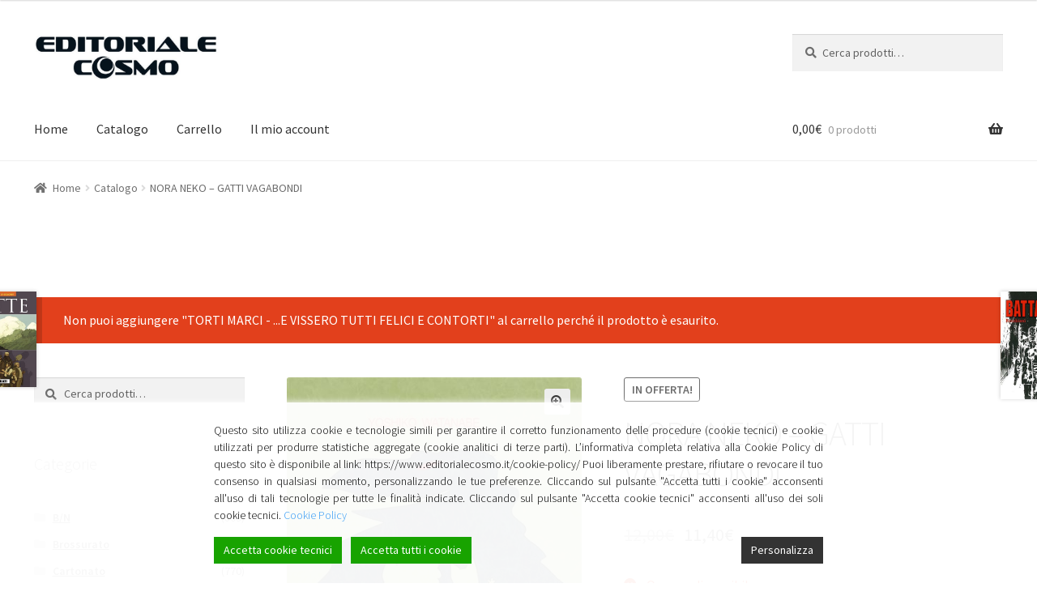

--- FILE ---
content_type: text/html; charset=UTF-8
request_url: https://www.editorialecosmo.it/product/product-1325/?add-to-cart=1327
body_size: 17719
content:
<!doctype html>
<html lang="it-IT">
<head>
<meta charset="UTF-8">
<meta name="viewport" content="width=device-width, initial-scale=1, maximum-scale=2.0">
<link rel="profile" href="http://gmpg.org/xfn/11">
<link rel="pingback" href="https://www.editorialecosmo.it/xmlrpc.php">

<title>NORA NEKO &#8211; GATTI VAGABONDI &#8211; Editoriale Cosmo</title>
		<script type="text/javascript">
		var ajaxurl = 'https://www.editorialecosmo.it/wp-admin/admin-ajax.php';
		</script>
		<link rel='dns-prefetch' href='//fonts.googleapis.com' />
<link rel='dns-prefetch' href='//s.w.org' />
<link rel="alternate" type="application/rss+xml" title="Editoriale Cosmo &raquo; Feed" href="https://www.editorialecosmo.it/feed/" />
<link rel="alternate" type="application/rss+xml" title="Editoriale Cosmo &raquo; Feed dei commenti" href="https://www.editorialecosmo.it/comments/feed/" />
		<script type="text/javascript">
			window._wpemojiSettings = {"baseUrl":"https:\/\/s.w.org\/images\/core\/emoji\/11.2.0\/72x72\/","ext":".png","svgUrl":"https:\/\/s.w.org\/images\/core\/emoji\/11.2.0\/svg\/","svgExt":".svg","source":{"concatemoji":"https:\/\/www.editorialecosmo.it\/wp-includes\/js\/wp-emoji-release.min.js?ver=5.1.21"}};
			!function(e,a,t){var n,r,o,i=a.createElement("canvas"),p=i.getContext&&i.getContext("2d");function s(e,t){var a=String.fromCharCode;p.clearRect(0,0,i.width,i.height),p.fillText(a.apply(this,e),0,0);e=i.toDataURL();return p.clearRect(0,0,i.width,i.height),p.fillText(a.apply(this,t),0,0),e===i.toDataURL()}function c(e){var t=a.createElement("script");t.src=e,t.defer=t.type="text/javascript",a.getElementsByTagName("head")[0].appendChild(t)}for(o=Array("flag","emoji"),t.supports={everything:!0,everythingExceptFlag:!0},r=0;r<o.length;r++)t.supports[o[r]]=function(e){if(!p||!p.fillText)return!1;switch(p.textBaseline="top",p.font="600 32px Arial",e){case"flag":return s([55356,56826,55356,56819],[55356,56826,8203,55356,56819])?!1:!s([55356,57332,56128,56423,56128,56418,56128,56421,56128,56430,56128,56423,56128,56447],[55356,57332,8203,56128,56423,8203,56128,56418,8203,56128,56421,8203,56128,56430,8203,56128,56423,8203,56128,56447]);case"emoji":return!s([55358,56760,9792,65039],[55358,56760,8203,9792,65039])}return!1}(o[r]),t.supports.everything=t.supports.everything&&t.supports[o[r]],"flag"!==o[r]&&(t.supports.everythingExceptFlag=t.supports.everythingExceptFlag&&t.supports[o[r]]);t.supports.everythingExceptFlag=t.supports.everythingExceptFlag&&!t.supports.flag,t.DOMReady=!1,t.readyCallback=function(){t.DOMReady=!0},t.supports.everything||(n=function(){t.readyCallback()},a.addEventListener?(a.addEventListener("DOMContentLoaded",n,!1),e.addEventListener("load",n,!1)):(e.attachEvent("onload",n),a.attachEvent("onreadystatechange",function(){"complete"===a.readyState&&t.readyCallback()})),(n=t.source||{}).concatemoji?c(n.concatemoji):n.wpemoji&&n.twemoji&&(c(n.twemoji),c(n.wpemoji)))}(window,document,window._wpemojiSettings);
		</script>
		<style type="text/css">
img.wp-smiley,
img.emoji {
	display: inline !important;
	border: none !important;
	box-shadow: none !important;
	height: 1em !important;
	width: 1em !important;
	margin: 0 .07em !important;
	vertical-align: -0.1em !important;
	background: none !important;
	padding: 0 !important;
}
</style>
	<link rel='stylesheet' id='wp-block-library-css'  href='https://www.editorialecosmo.it/wp-includes/css/dist/block-library/style.min.css?ver=5.1.21' type='text/css' media='all' />
<link rel='stylesheet' id='wp-block-library-theme-css'  href='https://www.editorialecosmo.it/wp-includes/css/dist/block-library/theme.min.css?ver=5.1.21' type='text/css' media='all' />
<link rel='stylesheet' id='contact-form-7-css'  href='https://www.editorialecosmo.it/wp-content/plugins/contact-form-7/includes/css/styles.css?ver=5.1.1' type='text/css' media='all' />
<link rel='stylesheet' id='photoswipe-css'  href='https://www.editorialecosmo.it/wp-content/plugins/woocommerce/assets/css/photoswipe/photoswipe.css?ver=3.5.10' type='text/css' media='all' />
<link rel='stylesheet' id='photoswipe-default-skin-css'  href='https://www.editorialecosmo.it/wp-content/plugins/woocommerce/assets/css/photoswipe/default-skin/default-skin.css?ver=3.5.10' type='text/css' media='all' />
<style id='woocommerce-inline-inline-css' type='text/css'>
.woocommerce form .form-row .required { visibility: visible; }
</style>
<link rel='stylesheet' id='wpcf-slick-css'  href='https://www.editorialecosmo.it/wp-content/plugins/wp-carousel-free/public/css/slick.css?ver=2.0.1' type='text/css' media='all' />
<link rel='stylesheet' id='wp-carousel-free-fontawesome-css'  href='https://www.editorialecosmo.it/wp-content/plugins/wp-carousel-free/public/css/font-awesome.min.css?ver=2.0.1' type='text/css' media='all' />
<link rel='stylesheet' id='wp-carousel-free-css'  href='https://www.editorialecosmo.it/wp-content/plugins/wp-carousel-free/public/css/wp-carousel-free-public.css?ver=2.0.1' type='text/css' media='all' />
<link rel='stylesheet' id='storefront-style-css'  href='https://www.editorialecosmo.it/wp-content/themes/storefront/style.css?ver=2.4.2' type='text/css' media='all' />
<style id='storefront-style-inline-css' type='text/css'>

			.main-navigation ul li a,
			.site-title a,
			ul.menu li a,
			.site-branding h1 a,
			.site-footer .storefront-handheld-footer-bar a:not(.button),
			button.menu-toggle,
			button.menu-toggle:hover,
			.handheld-navigation .dropdown-toggle {
				color: #333333;
			}

			button.menu-toggle,
			button.menu-toggle:hover {
				border-color: #333333;
			}

			.main-navigation ul li a:hover,
			.main-navigation ul li:hover > a,
			.site-title a:hover,
			.site-header ul.menu li.current-menu-item > a {
				color: #747474;
			}

			table th {
				background-color: #f8f8f8;
			}

			table tbody td {
				background-color: #fdfdfd;
			}

			table tbody tr:nth-child(2n) td,
			fieldset,
			fieldset legend {
				background-color: #fbfbfb;
			}

			.site-header,
			.secondary-navigation ul ul,
			.main-navigation ul.menu > li.menu-item-has-children:after,
			.secondary-navigation ul.menu ul,
			.storefront-handheld-footer-bar,
			.storefront-handheld-footer-bar ul li > a,
			.storefront-handheld-footer-bar ul li.search .site-search,
			button.menu-toggle,
			button.menu-toggle:hover {
				background-color: #ffffff;
			}

			p.site-description,
			.site-header,
			.storefront-handheld-footer-bar {
				color: #404040;
			}

			button.menu-toggle:after,
			button.menu-toggle:before,
			button.menu-toggle span:before {
				background-color: #333333;
			}

			h1, h2, h3, h4, h5, h6 {
				color: #333333;
			}

			.widget h1 {
				border-bottom-color: #333333;
			}

			body,
			.secondary-navigation a {
				color: #6d6d6d;
			}

			.widget-area .widget a,
			.hentry .entry-header .posted-on a,
			.hentry .entry-header .post-author a,
			.hentry .entry-header .post-comments a,
			.hentry .entry-header .byline a {
				color: #727272;
			}

			a  {
				color: #96588a;
			}

			a:focus,
			.button:focus,
			.button.alt:focus,
			button:focus,
			input[type="button"]:focus,
			input[type="reset"]:focus,
			input[type="submit"]:focus {
				outline-color: #96588a;
			}

			button, input[type="button"], input[type="reset"], input[type="submit"], .button, .widget a.button {
				background-color: #eeeeee;
				border-color: #eeeeee;
				color: #333333;
			}

			button:hover, input[type="button"]:hover, input[type="reset"]:hover, input[type="submit"]:hover, .button:hover, .widget a.button:hover {
				background-color: #d5d5d5;
				border-color: #d5d5d5;
				color: #333333;
			}

			button.alt, input[type="button"].alt, input[type="reset"].alt, input[type="submit"].alt, .button.alt, .widget-area .widget a.button.alt {
				background-color: #333333;
				border-color: #333333;
				color: #ffffff;
			}

			button.alt:hover, input[type="button"].alt:hover, input[type="reset"].alt:hover, input[type="submit"].alt:hover, .button.alt:hover, .widget-area .widget a.button.alt:hover {
				background-color: #1a1a1a;
				border-color: #1a1a1a;
				color: #ffffff;
			}

			.pagination .page-numbers li .page-numbers.current {
				background-color: #e6e6e6;
				color: #636363;
			}

			#comments .comment-list .comment-content .comment-text {
				background-color: #f8f8f8;
			}

			.site-footer {
				background-color: #f0f0f0;
				color: #6d6d6d;
			}

			.site-footer a:not(.button) {
				color: #333333;
			}

			.site-footer h1, .site-footer h2, .site-footer h3, .site-footer h4, .site-footer h5, .site-footer h6 {
				color: #333333;
			}

			.page-template-template-homepage.has-post-thumbnail .type-page.has-post-thumbnail .entry-title {
				color: #000000;
			}

			.page-template-template-homepage.has-post-thumbnail .type-page.has-post-thumbnail .entry-content {
				color: #000000;
			}

			@media screen and ( min-width: 768px ) {
				.secondary-navigation ul.menu a:hover {
					color: #595959;
				}

				.secondary-navigation ul.menu a {
					color: #404040;
				}

				.main-navigation ul.menu ul.sub-menu,
				.main-navigation ul.nav-menu ul.children {
					background-color: #f0f0f0;
				}

				.site-header {
					border-bottom-color: #f0f0f0;
				}
			}
</style>
<link rel='stylesheet' id='storefront-gutenberg-blocks-css'  href='https://www.editorialecosmo.it/wp-content/themes/storefront/assets/css/base/gutenberg-blocks.css?ver=2.4.2' type='text/css' media='all' />
<style id='storefront-gutenberg-blocks-inline-css' type='text/css'>

				.wp-block-button .wp-block-button__link {
					border-color: #eeeeee;
				}

				.wp-block-button:not(.has-text-color) .wp-block-button__link {
					color: #333333;
				}

				.wp-block-button:not(.has-text-color) .wp-block-button__link:hover,
				.wp-block-button:not(.has-text-color) .wp-block-button__link:focus,
				.wp-block-button:not(.has-text-color) .wp-block-button__link:active {
					color: #333333;
				}

				.wp-block-button:not(.has-background) .wp-block-button__link {
					background-color: #eeeeee;
				}

				.wp-block-button:not(.has-background) .wp-block-button__link:hover,
				.wp-block-button:not(.has-background) .wp-block-button__link:focus,
				.wp-block-button:not(.has-background) .wp-block-button__link:active {
					border-color: #d5d5d5;
					background-color: #d5d5d5;
				}

				.wp-block-quote footer,
				.wp-block-quote cite {
					color: #6d6d6d;
				}

				.wp-block-image figcaption {
					color: #6d6d6d;
				}

				.wp-block-separator.is-style-dots::before {
					color: #333333;
				}

				.wp-block-file .wp-block-file__button {
					color: #333333;
					background-color: #eeeeee;
					border-color: #eeeeee;
				}

				.wp-block-file .wp-block-file__button:hover, .wp-block-file .wp-block-file__button:focus, .wp-block-file .wp-block-file__button:active {
					color: #333333;
					background-color: #d5d5d5;
					background-color: #d5d5d5;
				}

				.wp-block-code,
				.wp-block-preformatted pre {
					color: #6d6d6d;
				}

				.wp-block-table:not( .is-style-stripes ) tbody tr:nth-child(2n) td {
					background-color: #fdfdfd;
				}
			
</style>
<link rel='stylesheet' id='storefront-icons-css'  href='https://www.editorialecosmo.it/wp-content/themes/storefront/assets/css/base/icons.css?ver=2.4.2' type='text/css' media='all' />
<link rel='stylesheet' id='storefront-fonts-css'  href='https://fonts.googleapis.com/css?family=Source+Sans+Pro:400,300,300italic,400italic,600,700,900&#038;subset=latin%2Clatin-ext' type='text/css' media='all' />
<link rel='stylesheet' id='storefront-jetpack-style-css'  href='https://www.editorialecosmo.it/wp-content/themes/storefront/assets/css/jetpack/jetpack.css?ver=2.4.2' type='text/css' media='all' />
<link rel='stylesheet' id='stock_alert_frontend_css-css'  href='https://www.editorialecosmo.it/wp-content/plugins/woocommerce-product-stock-alert/assets/frontend/css/frontend.css?ver=1.6.0' type='text/css' media='all' />
<link rel='stylesheet' id='storefront-woocommerce-style-css'  href='https://www.editorialecosmo.it/wp-content/themes/storefront/assets/css/woocommerce/woocommerce.css?ver=2.4.2' type='text/css' media='all' />
<style id='storefront-woocommerce-style-inline-css' type='text/css'>

			a.cart-contents,
			.site-header-cart .widget_shopping_cart a {
				color: #333333;
			}

			a.cart-contents:hover,
			.site-header-cart .widget_shopping_cart a:hover,
			.site-header-cart:hover > li > a {
				color: #747474;
			}

			table.cart td.product-remove,
			table.cart td.actions {
				border-top-color: #ffffff;
			}

			.storefront-handheld-footer-bar ul li.cart .count {
				background-color: #333333;
				color: #ffffff;
				border-color: #ffffff;
			}

			.woocommerce-tabs ul.tabs li.active a,
			ul.products li.product .price,
			.onsale,
			.widget_search form:before,
			.widget_product_search form:before {
				color: #6d6d6d;
			}

			.woocommerce-breadcrumb a,
			a.woocommerce-review-link,
			.product_meta a {
				color: #727272;
			}

			.onsale {
				border-color: #6d6d6d;
			}

			.star-rating span:before,
			.quantity .plus, .quantity .minus,
			p.stars a:hover:after,
			p.stars a:after,
			.star-rating span:before,
			#payment .payment_methods li input[type=radio]:first-child:checked+label:before {
				color: #96588a;
			}

			.widget_price_filter .ui-slider .ui-slider-range,
			.widget_price_filter .ui-slider .ui-slider-handle {
				background-color: #96588a;
			}

			.order_details {
				background-color: #f8f8f8;
			}

			.order_details > li {
				border-bottom: 1px dotted #e3e3e3;
			}

			.order_details:before,
			.order_details:after {
				background: -webkit-linear-gradient(transparent 0,transparent 0),-webkit-linear-gradient(135deg,#f8f8f8 33.33%,transparent 33.33%),-webkit-linear-gradient(45deg,#f8f8f8 33.33%,transparent 33.33%)
			}

			#order_review {
				background-color: #ffffff;
			}

			#payment .payment_methods > li .payment_box,
			#payment .place-order {
				background-color: #fafafa;
			}

			#payment .payment_methods > li:not(.woocommerce-notice) {
				background-color: #f5f5f5;
			}

			#payment .payment_methods > li:not(.woocommerce-notice):hover {
				background-color: #f0f0f0;
			}

			.woocommerce-pagination .page-numbers li .page-numbers.current {
				background-color: #e6e6e6;
				color: #636363;
			}

			.onsale,
			.woocommerce-pagination .page-numbers li .page-numbers:not(.current) {
				color: #6d6d6d;
			}

			p.stars a:before,
			p.stars a:hover~a:before,
			p.stars.selected a.active~a:before {
				color: #6d6d6d;
			}

			p.stars.selected a.active:before,
			p.stars:hover a:before,
			p.stars.selected a:not(.active):before,
			p.stars.selected a.active:before {
				color: #96588a;
			}

			.single-product div.product .woocommerce-product-gallery .woocommerce-product-gallery__trigger {
				background-color: #eeeeee;
				color: #333333;
			}

			.single-product div.product .woocommerce-product-gallery .woocommerce-product-gallery__trigger:hover {
				background-color: #d5d5d5;
				border-color: #d5d5d5;
				color: #333333;
			}

			.button.added_to_cart:focus,
			.button.wc-forward:focus {
				outline-color: #96588a;
			}

			.added_to_cart, .site-header-cart .widget_shopping_cart a.button {
				background-color: #eeeeee;
				border-color: #eeeeee;
				color: #333333;
			}

			.added_to_cart:hover, .site-header-cart .widget_shopping_cart a.button:hover {
				background-color: #d5d5d5;
				border-color: #d5d5d5;
				color: #333333;
			}

			.added_to_cart.alt, .added_to_cart, .widget a.button.checkout {
				background-color: #333333;
				border-color: #333333;
				color: #ffffff;
			}

			.added_to_cart.alt:hover, .added_to_cart:hover, .widget a.button.checkout:hover {
				background-color: #1a1a1a;
				border-color: #1a1a1a;
				color: #ffffff;
			}

			.button.loading {
				color: #eeeeee;
			}

			.button.loading:hover {
				background-color: #eeeeee;
			}

			.button.loading:after {
				color: #333333;
			}

			@media screen and ( min-width: 768px ) {
				.site-header-cart .widget_shopping_cart,
				.site-header .product_list_widget li .quantity {
					color: #404040;
				}

				.site-header-cart .widget_shopping_cart .buttons,
				.site-header-cart .widget_shopping_cart .total {
					background-color: #f5f5f5;
				}

				.site-header-cart .widget_shopping_cart {
					background-color: #f0f0f0;
				}
			}
				.storefront-product-pagination a {
					color: #6d6d6d;
					background-color: #ffffff;
				}
				.storefront-sticky-add-to-cart {
					color: #6d6d6d;
					background-color: #ffffff;
				}

				.storefront-sticky-add-to-cart a:not(.button) {
					color: #333333;
				}
</style>
<link rel='stylesheet' id='woosb-frontend-css'  href='https://www.editorialecosmo.it/wp-content/plugins/woo-product-bundle/assets/css/frontend.css?ver=5.1.21' type='text/css' media='all' />
<script type='text/javascript' src='https://www.editorialecosmo.it/wp-includes/js/jquery/jquery.js?ver=1.12.4'></script>
<script type='text/javascript' src='https://www.editorialecosmo.it/wp-includes/js/jquery/jquery-migrate.min.js?ver=1.4.1'></script>
<script type='text/javascript' src='https://www.editorialecosmo.it/wp-content/plugins/flexible-shipping/assets/js/checkout.min.js?ver=3.4.0.198'></script>
<link rel='https://api.w.org/' href='https://www.editorialecosmo.it/wp-json/' />
<link rel="EditURI" type="application/rsd+xml" title="RSD" href="https://www.editorialecosmo.it/xmlrpc.php?rsd" />
<link rel="wlwmanifest" type="application/wlwmanifest+xml" href="https://www.editorialecosmo.it/wp-includes/wlwmanifest.xml" /> 
<meta name="generator" content="WordPress 5.1.21" />
<meta name="generator" content="WooCommerce 3.5.10" />
<link rel="canonical" href="https://www.editorialecosmo.it/product/product-1325/" />
<link rel='shortlink' href='https://www.editorialecosmo.it/?p=1325' />
<link rel="alternate" type="application/json+oembed" href="https://www.editorialecosmo.it/wp-json/oembed/1.0/embed?url=https%3A%2F%2Fwww.editorialecosmo.it%2Fproduct%2Fproduct-1325%2F" />
<link rel="alternate" type="text/xml+oembed" href="https://www.editorialecosmo.it/wp-json/oembed/1.0/embed?url=https%3A%2F%2Fwww.editorialecosmo.it%2Fproduct%2Fproduct-1325%2F&#038;format=xml" />
<!-- Google Tag Manager -->
<script>(function(w,d,s,l,i){w[l]=w[l]||[];w[l].push({'gtm.start':
new Date().getTime(),event:'gtm.js'});var f=d.getElementsByTagName(s)[0],
j=d.createElement(s),dl=l!='dataLayer'?'&l='+l:'';j.async=true;j.src=
'https://www.googletagmanager.com/gtm.js?id='+i+dl;f.parentNode.insertBefore(j,f);
})(window,document,'script','dataLayer','GTM-PRWTMTC');</script>
<!-- End Google Tag Manager --><style></style>	<noscript><style>.woocommerce-product-gallery{ opacity: 1 !important; }</style></noscript>
	<style>
			button.alert_button_hover:hover, button.unsubscribe_button:hover {
				background: fbfbfb !important;
				color: fbfbfb !important;
				border-color: fbfbfb !important;
			}
		</style>		<style type="text/css" id="wp-custom-css">
			.hidden {
		display:none;
}

.site-footer {
	background-color: #333333;	
	color: #ffffff;
}


.site-footer a , .site-info , .site-info a , .site-footer a:not(.button)  {
	color: #ffffff;
}


.site-footer a:hover , .site-info a:hover {
	text-decoration: underline;
}

.footer-widgets i {
	width: 30px;
	text-align: center;
}

.entry-content { max-width: 100% !important;}
.col-ful {max-width: 100% !important;}

.editorialecosmo_preview {
	display: block;
	color: #6D6D6D;	
	padding-bottom: 10px;
	font-weight: normal;
}

.editorialecosmo_thumb_force {
	
	/*
	background-color: rgba(225,225,225,0.3);
	display: block;
	*/
	overflow: hidden;
	max-width: 100%;

	width: auto;
	height: 400px;
	  display: flex;
    justify-content: center;
    align-items: center;
	margin-bottom: 1em;
	/*
	box-shadow: 1px 1px 3px rgba(0, 0, 0, 0.2);
	*/	
}

.editorialecosmo_thumb_force img {
	max-height: 380px;
	width: auto;
}

.wpcp-product-carousel .wpcp-slide-image {
	border: none !important;
}

/* slider gigante in home */

.wpcp-carousel-wrapper-cosmo-home {	
	/*
	width: 100vw;	
	margin-left: -6%;
	padding: 2% ;
	margin-bottom: 20px;
	color: white;
	background-size: cover;
	*/
	
    width: 100vw;
    padding: 0px;
    margin-bottom: 20px;
    color: white;
    background-size: cover;
    margin-left: -5.235848em;
    margin-right: -5.235848em;
	
}

.wpcp-carousel-wrapper {
    padding: 2% 0px;
}

.wpcp-carousel-wrapper-cosmo-home .wpcp-product-title  a {color: #ffffff; }


.wpcp-carousel-wrapper-cosmo-home .wpcp-single-item {
	display: flex !important;
		align-items: center;

}

.wpcp-carousel-wrapper-cosmo-home .wpcp-slide-image {
/*	background-color:lime; */
	flex: 1;
	text-align: right;	
}

.wpcp-carousel-wrapper-cosmo-home .wpcp-slide-image img {
	float: right !important;	
	margin: auto !important;	
	display: block;
}	


.wpcp-carousel-wrapper-cosmo-home .wpcp-all-captions {
	/* background-color: red; */
	flex: 1;
}

.wpcp-carousel-wrapper-cosmo-home .editorialecosmo_thumb_force {
	display: block;
	margin-right: 30px;
}

.wpcp-carousel-wrapper-cosmo-home .wpcp-single-item .wpcp-all-captions {
	text-align: left;	
}

.button {
border-radius: 5px;	
}

.editorialecosmo_preview {
	font-weight: 400;	
	font-size: 14px;	
}

.wpcp-carousel-wrapper-cosmo-home .editorialecosmo_preview { 
	color: #ffffff;
	font-weight: 300;	
	font-size: 16px;
	padding: 1em 0px;
	max-width: 30em;
}

.wpcp-carousel-wrapper-cosmo-home .wpcp-product-title {
	font-weight: bold !important;
	max-width: 15em;
	font-size: 35px !important;	
	line-height: 1.1em !important;
}

.page-template-template-homepage .type-page {
    padding-top: 0;
}

.page-template-template-homepage .site-main {
	padding-top: 0;
}

.page-template-template-homepage:not(.has-post-thumbnail) .site-main { padding-top: 0px; }

h1 a, h2 a, h3 a, h4 a, h5 a, h6 a {
	font-weight: 400;
}

.editorialecosmo_preview {
	display: none;
}

.wpcp-product-price span {
	font-weight: inherit;
	font-size: inherit;
}

.price , .wpcp-product-price {
	font-size: 20px;
}

/* allineamento verticale */

.wpcp-slide-image {
	height: 400px;
	overflow: 	hidden;
}

.wpcp-carousel-section .wpcp-single-item {
	vertical-align: top;
}

.wpcp-carousel-section .slick-slide {
	vertical-align: top;	
}

/* slider home */

/*
.wpcp-wrapper-2745 .wpcp-single-item {
	background-color: rgba(0,0,0,0.6); 
	}
*/

.slick-prev {
	margin-left: 10px;
}

.slick-next {
	margin-right: 25px;
}

.wpcp-carousel-section.nav-vertical-center {
    padding: 50px 25px;
}

.sp-wp-carousel-free-id-2745 {
	background-color: rgba(225,225,225,0.3);
}

.wpcp-wrapper-2628 {
	display: none;
}

.hentry {
	margin: 0px;	
}

.page-template-template-homepage .type-page {
	padding-bottom: 0px;	
}

.sp-wpcp-2745 {
	background-color: black !important;
}

ul.products li.product .woocommerce-loop-product__title, ul.products li.product h2, ul.products li.product h3 {
    min-height: 3.6em;
}

.storefront-on-sale-products {
	display: 	none;
}


.postid-8197 , .postid-8199 , .postid-7654 , .postid-7654 { display: none; }


.post-8197 , .post-8199 , .post-7654 , .post-7654 { display: none; }

		</style>
		
<link rel="stylesheet" href="https://use.fontawesome.com/releases/v5.7.2/css/all.css" integrity="sha384-fnmOCqbTlWIlj8LyTjo7mOUStjsKC4pOpQbqyi7RrhN7udi9RwhKkMHpvLbHG9Sr" crossorigin="anonymous">

</head>

<body class="product-template-default single single-product postid-1325 wp-custom-logo wp-embed-responsive woocommerce woocommerce-page woocommerce-no-js storefront-align-wide left-sidebar woocommerce-active">
<!-- Google Tag Manager (noscript) -->
<noscript><iframe src="https://www.googletagmanager.com/ns.html?id=GTM-PRWTMTC"
height="0" width="0" style="display:none;visibility:hidden"></iframe></noscript>
<!-- End Google Tag Manager (noscript) -->


<div id="page" class="hfeed site">
	
	<header id="masthead" class="site-header" role="banner" style="">

		<div class="col-full">		<a class="skip-link screen-reader-text" href="#site-navigation">Vai alla navigazione</a>
		<a class="skip-link screen-reader-text" href="#content">Vai al contenuto</a>
				<div class="site-branding">
			<a href="https://www.editorialecosmo.it/" class="custom-logo-link" rel="home" itemprop="url"><img width="670" height="164" src="https://www.editorialecosmo.it/wp-content/uploads/2019/01/cropped-editorialecosmo-2.jpg" class="custom-logo" alt="Editoriale Cosmo" itemprop="logo" srcset="https://www.editorialecosmo.it/wp-content/uploads/2019/01/cropped-editorialecosmo-2.jpg 670w, https://www.editorialecosmo.it/wp-content/uploads/2019/01/cropped-editorialecosmo-2-300x73.jpg 300w, https://www.editorialecosmo.it/wp-content/uploads/2019/01/cropped-editorialecosmo-2-416x102.jpg 416w" sizes="(max-width: 670px) 100vw, 670px" /></a>		</div>
					<div class="site-search">
				<div class="widget woocommerce widget_product_search"><form role="search" method="get" class="woocommerce-product-search" action="https://www.editorialecosmo.it/">
	<label class="screen-reader-text" for="woocommerce-product-search-field-0">Cerca:</label>
	<input type="search" id="woocommerce-product-search-field-0" class="search-field" placeholder="Cerca prodotti&hellip;" value="" name="s" />
	<button type="submit" value="Cerca">Cerca</button>
	<input type="hidden" name="post_type" value="product" />
</form>
</div>			</div>
			</div><div class="storefront-primary-navigation"><div class="col-full">		<nav id="site-navigation" class="main-navigation" role="navigation" aria-label="Navigazione principale">
		<button class="menu-toggle" aria-controls="site-navigation" aria-expanded="false"><span>Menù</span></button>
			<div class="primary-navigation"><ul id="menu-menu-editorialecosmo-1" class="menu"><li id="menu-item-2510" class="menu-item menu-item-type-custom menu-item-object-custom menu-item-home menu-item-2510"><a href="http://www.editorialecosmo.it">Home</a></li>
<li id="menu-item-2511" class="menu-item menu-item-type-post_type menu-item-object-page current_page_parent menu-item-2511"><a href="https://www.editorialecosmo.it/negozio/">Catalogo</a></li>
<li id="menu-item-2536" class="menu-item menu-item-type-post_type menu-item-object-page menu-item-2536"><a href="https://www.editorialecosmo.it/carrello/">Carrello</a></li>
<li id="menu-item-5910" class="menu-item menu-item-type-post_type menu-item-object-page menu-item-5910"><a href="https://www.editorialecosmo.it/account/">Il mio account</a></li>
</ul></div><div class="handheld-navigation"><ul id="menu-menu-editorialecosmo-2" class="menu"><li class="menu-item menu-item-type-custom menu-item-object-custom menu-item-home menu-item-2510"><a href="http://www.editorialecosmo.it">Home</a></li>
<li class="menu-item menu-item-type-post_type menu-item-object-page current_page_parent menu-item-2511"><a href="https://www.editorialecosmo.it/negozio/">Catalogo</a></li>
<li class="menu-item menu-item-type-post_type menu-item-object-page menu-item-2536"><a href="https://www.editorialecosmo.it/carrello/">Carrello</a></li>
<li class="menu-item menu-item-type-post_type menu-item-object-page menu-item-5910"><a href="https://www.editorialecosmo.it/account/">Il mio account</a></li>
</ul></div>		</nav><!-- #site-navigation -->
				<ul id="site-header-cart" class="site-header-cart menu">
			<li class="">
							<a class="cart-contents" href="https://www.editorialecosmo.it/carrello/" title="Guarda il tuo carrello degli acquisti">
								<span class="woocommerce-Price-amount amount">0,00<span class="woocommerce-Price-currencySymbol">&euro;</span></span> <span class="count">0 prodotti</span>
			</a>
					</li>
			<li>
				<div class="widget woocommerce widget_shopping_cart"><div class="widget_shopping_cart_content"></div></div>			</li>
		</ul>
			</div></div>
	</header><!-- #masthead -->

	<div class="storefront-breadcrumb"><div class="col-full"><nav class="woocommerce-breadcrumb"><a href="https://www.editorialecosmo.it">Home</a><span class="breadcrumb-separator"> / </span><a href="https://www.editorialecosmo.it/categoria-prodotto/catalogo/">Catalogo</a><span class="breadcrumb-separator"> / </span>NORA NEKO &#8211; GATTI VAGABONDI</nav></div></div>
	<div id="content" class="site-content" tabindex="-1">
		<div class="col-full">

		<div class="woocommerce"><ul class="woocommerce-error" role="alert">
			<li>
			Non puoi aggiungere &quot;TORTI MARCI - ...E VISSERO TUTTI FELICI E CONTORTI&quot; al carrello perché il prodotto è esaurito.		</li>
	</ul>
</div>
			<div id="primary" class="content-area">
			<main id="main" class="site-main" role="main">
		
		
			<div class="woocommerce-notices-wrapper"></div><div id="product-1325" class="post-1325 product type-product status-publish has-post-thumbnail product_cat-b-n product_cat-brossurato product_cat-catalogo product_tag-cosmo-graphic-novel product_tag-yoshiko-watanabe first outofstock sale taxable shipping-taxable purchasable product-type-simple">

	
	<span class="onsale">In offerta!</span>
<div class="woocommerce-product-gallery woocommerce-product-gallery--with-images woocommerce-product-gallery--columns-4 images" data-columns="4" style="opacity: 0; transition: opacity .25s ease-in-out;">
	<figure class="woocommerce-product-gallery__wrapper">
		<div data-thumb="https://www.editorialecosmo.it/wp-content/uploads/2019/02/cover-337-100x100.jpg" class="woocommerce-product-gallery__image"><a href="https://www.editorialecosmo.it/wp-content/uploads/2019/02/cover-337.jpg"><img width="416" height="602" src="https://www.editorialecosmo.it/wp-content/uploads/2019/02/cover-337-416x602.jpg" class="wp-post-image" alt="" title="NORA NEKO - GATTI VAGABONDI" data-caption="" data-src="https://www.editorialecosmo.it/wp-content/uploads/2019/02/cover-337.jpg" data-large_image="https://www.editorialecosmo.it/wp-content/uploads/2019/02/cover-337.jpg" data-large_image_width="500" data-large_image_height="723" srcset="https://www.editorialecosmo.it/wp-content/uploads/2019/02/cover-337-416x602.jpg 416w, https://www.editorialecosmo.it/wp-content/uploads/2019/02/cover-337-207x300.jpg 207w, https://www.editorialecosmo.it/wp-content/uploads/2019/02/cover-337-324x469.jpg 324w, https://www.editorialecosmo.it/wp-content/uploads/2019/02/cover-337.jpg 500w" sizes="(max-width: 416px) 100vw, 416px" /></a></div>	</figure>
</div>

	<div class="summary entry-summary">
		<h1 class="product_title entry-title">NORA NEKO &#8211; GATTI VAGABONDI</h1><p class="price"><del><span class="woocommerce-Price-amount amount">12,00<span class="woocommerce-Price-currencySymbol">&euro;</span></span></del> <ins><span class="woocommerce-Price-amount amount">11,40<span class="woocommerce-Price-currencySymbol">&euro;</span></span></ins></p>
<p class="stock out-of-stock">  Ora non disponibile   <!-- Esaurito --></p>
<div class="alert_container">
								<h6 style="color:fbfbfb" class="subscribe_for_interest_text">Avvisami quando il prodotto torna disponibile:</h6>
								<input type="text" class="stock_alert_email" name="alert_email" value="" placeholder="Enter your email" />
								<button style="background: fbfbfb; color: fbfbfb; border-color: fbfbfb" class="stock_alert_button alert_button_hover" name="alert_button">Avvisami quando è disponibile</button>
								<input type="hidden" class="current_product_id" value="1325" />
								<input type="hidden" class="current_product_name" value="NORA NEKO - GATTI VAGABONDI" />
								
							</div><div class="product_meta">

	
	
		<span class="sku_wrapper">COD: <span class="sku">77625</span></span>

	
	<span class="posted_in">Categorie: <a href="https://www.editorialecosmo.it/categoria-prodotto/b-n/" rel="tag">B/N</a>, <a href="https://www.editorialecosmo.it/categoria-prodotto/brossurato/" rel="tag">Brossurato</a>, <a href="https://www.editorialecosmo.it/categoria-prodotto/catalogo/" rel="tag">Catalogo</a></span>
	<span class="tagged_as">Tag: <a href="https://www.editorialecosmo.it/tag-prodotto/cosmo-graphic-novel/" rel="tag">Cosmo Graphic Novel</a>, <a href="https://www.editorialecosmo.it/tag-prodotto/yoshiko-watanabe/" rel="tag">Yoshiko Watanabe</a></span>
	
</div>
	</div>

	
	<div class="woocommerce-tabs wc-tabs-wrapper">
		<ul class="tabs wc-tabs" role="tablist">
							<li class="description_tab" id="tab-title-description" role="tab" aria-controls="tab-description">
					<a href="#tab-description">Descrizione</a>
				</li>
							<li class="additional_information_tab" id="tab-title-additional_information" role="tab" aria-controls="tab-additional_information">
					<a href="#tab-additional_information">Informazioni aggiuntive</a>
				</li>
					</ul>
					<div class="woocommerce-Tabs-panel woocommerce-Tabs-panel--description panel entry-content wc-tab" id="tab-description" role="tabpanel" aria-labelledby="tab-title-description">
				
  <h2>Descrizione</h2>

Editoriale Cosmo è orgogliosa di presentare all’interno del suo catalogo il nuovo libro di una delle autrici più interessanti in attività. Yoshiko Watanabe, ex assistente del dio dei manga Osamu Tezuka, ha fatto molto parlare di sé con opere imprescindibili come La  storia di Sayo (Kappa Edizioni), Sute e Donran (GP Publishing), Come un balletto di musica rock (Star Comics) e ora arriva con il suo nuovo libro che ci propone le rocambolesche avventure di due gatti avventurieri in un’ambientazione medievale.<br /><br /> &#8211; ISBN: 9788869113239			</div>
					<div class="woocommerce-Tabs-panel woocommerce-Tabs-panel--additional_information panel entry-content wc-tab" id="tab-additional_information" role="tabpanel" aria-labelledby="tab-title-additional_information">
				
	<h2>Informazioni aggiuntive</h2>

<table class="shop_attributes">
	
	
			<tr>
			<th>Autore</th>
			<td></td>
		</tr>
			<tr>
			<th>Collana</th>
			<td><p><a href="https://www.editorialecosmo.it/collana/cosmo-graphic-novel/" rel="tag">COSMO GRAPHIC NOVEL</a></p>
</td>
		</tr>
			<tr>
			<th>Serie</th>
			<td><p><a href="https://www.editorialecosmo.it/serie/cosmo-graphic-novel/" rel="tag">COSMO GRAPHIC NOVEL</a></p>
</td>
		</tr>
		
<tr><th>Codice ISBN</th><td>9788869113239</td></tr>	
</table>
			</div>
			</div>


	<section class="related products">

		<h2>Prodotti correlati</h2>
		
		<ul class="products columns-3">

<li class="post-632 product type-product status-publish has-post-thumbnail product_cat-b-n product_cat-brossurato product_cat-catalogo product_tag-olivier-taduc product_tag-serge-le-tendre product_tag-serie-gialla product_tag-total-war first outofstock sale taxable shipping-taxable purchasable product-type-simple">
	<a href="https://www.editorialecosmo.it/product/product-632/" class="woocommerce-LoopProduct-link woocommerce-loop-product__link"><img width="324" height="425" src="https://www.editorialecosmo.it/wp-content/uploads/2019/02/Total-War-3-cover-324x425.jpg" class="attachment-woocommerce_thumbnail size-woocommerce_thumbnail" alt="" srcset="https://www.editorialecosmo.it/wp-content/uploads/2019/02/Total-War-3-cover-324x425.jpg 324w, https://www.editorialecosmo.it/wp-content/uploads/2019/02/Total-War-3-cover-229x300.jpg 229w, https://www.editorialecosmo.it/wp-content/uploads/2019/02/Total-War-3-cover-768x1008.jpg 768w, https://www.editorialecosmo.it/wp-content/uploads/2019/02/Total-War-3-cover-780x1024.jpg 780w, https://www.editorialecosmo.it/wp-content/uploads/2019/02/Total-War-3-cover-416x546.jpg 416w, https://www.editorialecosmo.it/wp-content/uploads/2019/02/Total-War-3-cover.jpg 1000w" sizes="(max-width: 324px) 100vw, 324px" /><h2 class="woocommerce-loop-product__title">TOTAL WAR: FUMETTI DI GUERRA 3 &#8211; INFILTRATI!</h2>
	<span class="onsale">In offerta!</span>

	<span class="price"><del><span class="woocommerce-Price-amount amount">5,00<span class="woocommerce-Price-currencySymbol">&euro;</span></span></del> <ins><span class="woocommerce-Price-amount amount">4,75<span class="woocommerce-Price-currencySymbol">&euro;</span></span></ins></span>
</a><a href="https://www.editorialecosmo.it/product/product-632/" data-quantity="1" class="button product_type_simple" data-product_id="632" data-product_sku="130601" aria-label="Leggi di più su &quot;TOTAL WAR: FUMETTI DI GUERRA 3 - INFILTRATI!&quot;" rel="nofollow">Leggi tutto</a></li>
<li class="post-629 product type-product status-publish has-post-thumbnail product_cat-b-n product_cat-brossurato product_cat-catalogo product_tag-franco-saudelli product_tag-gli-albi-della-cosmo product_tag-i-grandi-maestri product_tag-la-bionda outofstock sale taxable shipping-taxable purchasable product-type-simple">
	<a href="https://www.editorialecosmo.it/product/product-629/" class="woocommerce-LoopProduct-link woocommerce-loop-product__link"><img width="324" height="425" src="https://www.editorialecosmo.it/wp-content/uploads/2019/02/La-Bionda-1-cover-324x425.jpg" class="attachment-woocommerce_thumbnail size-woocommerce_thumbnail" alt="" srcset="https://www.editorialecosmo.it/wp-content/uploads/2019/02/La-Bionda-1-cover-324x425.jpg 324w, https://www.editorialecosmo.it/wp-content/uploads/2019/02/La-Bionda-1-cover-229x300.jpg 229w, https://www.editorialecosmo.it/wp-content/uploads/2019/02/La-Bionda-1-cover-768x1008.jpg 768w, https://www.editorialecosmo.it/wp-content/uploads/2019/02/La-Bionda-1-cover-780x1024.jpg 780w, https://www.editorialecosmo.it/wp-content/uploads/2019/02/La-Bionda-1-cover-416x546.jpg 416w" sizes="(max-width: 324px) 100vw, 324px" /><h2 class="woocommerce-loop-product__title">I GRANDI MAESTRI 34: SAUDELLI &#8211; LA BIONDA 1</h2>
	<span class="onsale">In offerta!</span>

	<span class="price"><del><span class="woocommerce-Price-amount amount">5,00<span class="woocommerce-Price-currencySymbol">&euro;</span></span></del> <ins><span class="woocommerce-Price-amount amount">4,75<span class="woocommerce-Price-currencySymbol">&euro;</span></span></ins></span>
</a><a href="https://www.editorialecosmo.it/product/product-629/" data-quantity="1" class="button product_type_simple" data-product_id="629" data-product_sku="130604" aria-label="Leggi di più su &quot;I GRANDI MAESTRI 34: SAUDELLI - LA BIONDA 1&quot;" rel="nofollow">Leggi tutto</a></li>
<li class="post-659 product type-product status-publish has-post-thumbnail product_cat-b-n product_cat-brossurato product_cat-catalogo product_tag-franco-saudelli product_tag-serie-nera product_tag-volume-unico last outofstock sale taxable shipping-taxable purchasable product-type-simple">
	<a href="https://www.editorialecosmo.it/product/product-659/" class="woocommerce-LoopProduct-link woocommerce-loop-product__link"><img width="324" height="425" src="https://www.editorialecosmo.it/wp-content/uploads/2019/02/Porfiri-copertina-1-324x425.jpg" class="attachment-woocommerce_thumbnail size-woocommerce_thumbnail" alt="" srcset="https://www.editorialecosmo.it/wp-content/uploads/2019/02/Porfiri-copertina-1-324x425.jpg 324w, https://www.editorialecosmo.it/wp-content/uploads/2019/02/Porfiri-copertina-1-229x300.jpg 229w, https://www.editorialecosmo.it/wp-content/uploads/2019/02/Porfiri-copertina-1-768x1008.jpg 768w, https://www.editorialecosmo.it/wp-content/uploads/2019/02/Porfiri-copertina-1-780x1024.jpg 780w, https://www.editorialecosmo.it/wp-content/uploads/2019/02/Porfiri-copertina-1-416x546.jpg 416w, https://www.editorialecosmo.it/wp-content/uploads/2019/02/Porfiri-copertina-1.jpg 1000w" sizes="(max-width: 324px) 100vw, 324px" /><h2 class="woocommerce-loop-product__title">PORFIRI &#8211; SETTE STORIE GIALLE</h2>
	<span class="onsale">In offerta!</span>

	<span class="price"><del><span class="woocommerce-Price-amount amount">7,90<span class="woocommerce-Price-currencySymbol">&euro;</span></span></del> <ins><span class="woocommerce-Price-amount amount">7,51<span class="woocommerce-Price-currencySymbol">&euro;</span></span></ins></span>
</a><a href="https://www.editorialecosmo.it/product/product-659/" data-quantity="1" class="button product_type_simple" data-product_id="659" data-product_sku="128765" aria-label="Leggi di più su &quot;PORFIRI - SETTE STORIE GIALLE&quot;" rel="nofollow">Leggi tutto</a></li>

		</ul>

	</section>

		<nav class="storefront-product-pagination" aria-label="More products">
							<a href="https://www.editorialecosmo.it/product/product-1324/" rel="prev"><img width="324" height="425" src="https://www.editorialecosmo.it/wp-content/uploads/2019/02/9788869113550-324x425.jpg" class="attachment-woocommerce_thumbnail size-woocommerce_thumbnail" alt="" /><span class="storefront-product-pagination__title">SETTE 2 &#8211; 7 PIRATI / 7 MISSIONARI</span></a>			
							<a href="https://www.editorialecosmo.it/product/product-1326/" rel="next"><img width="324" height="478" src="https://www.editorialecosmo.it/wp-content/uploads/2019/02/cover-338-324x478.jpg" class="attachment-woocommerce_thumbnail size-woocommerce_thumbnail" alt="" /><span class="storefront-product-pagination__title">BATTAGLIA &#8211; L&#8217;INTEGRALE 2</span></a>					</nav><!-- .storefront-product-pagination -->
		</div>


		
				</main><!-- #main -->
		</div><!-- #primary -->

		
<div id="secondary" class="widget-area" role="complementary">
	<div id="woocommerce_product_search-3" class="widget woocommerce widget_product_search"><form role="search" method="get" class="woocommerce-product-search" action="https://www.editorialecosmo.it/">
	<label class="screen-reader-text" for="woocommerce-product-search-field-1">Cerca:</label>
	<input type="search" id="woocommerce-product-search-field-1" class="search-field" placeholder="Cerca prodotti&hellip;" value="" name="s" />
	<button type="submit" value="Cerca">Cerca</button>
	<input type="hidden" name="post_type" value="product" />
</form>
</div><div id="custom_html-5" class="widget_text widget widget_custom_html"><div class="textwidget custom-html-widget"><a href="/negozio/" id="rimuovi-filtri">Rimuovi filtri</a>
<script>
	if (document.getElementById('woocommerce_layered_nav_filters-2')) 
		{
			// mostro il bottone
		}
	else
		{
			document.getElementById('rimuovi-filtri').className = 'hidden';
		}
</script></div></div><div id="woocommerce_product_categories-2" class="widget woocommerce widget_product_categories"><span class="gamma widget-title">Categorie</span><ul class="product-categories"><li class="cat-item cat-item-6227"><a href="https://www.editorialecosmo.it/categoria-prodotto/b-n/">B/N</a> <span class="count">(809)</span></li>
<li class="cat-item cat-item-6234"><a href="https://www.editorialecosmo.it/categoria-prodotto/brossurato/">Brossurato</a> <span class="count">(1506)</span></li>
<li class="cat-item cat-item-6150"><a href="https://www.editorialecosmo.it/categoria-prodotto/cartonato/">Cartonato</a> <span class="count">(770)</span></li>
<li class="cat-item cat-item-6237 current-cat"><a href="https://www.editorialecosmo.it/categoria-prodotto/catalogo/">Catalogo</a> <span class="count">(2220)</span></li>
<li class="cat-item cat-item-6151"><a href="https://www.editorialecosmo.it/categoria-prodotto/colore/">Colore</a> <span class="count">(1465)</span></li>
<li class="cat-item cat-item-2591"><a href="https://www.editorialecosmo.it/categoria-prodotto/in-evidenza/">In evidenza</a> <span class="count">(8)</span></li>
<li class="cat-item cat-item-283"><a href="https://www.editorialecosmo.it/categoria-prodotto/categoria_prodotti_home/">Novità</a> <span class="count">(13)</span></li>
<li class="cat-item cat-item-7041"><a href="https://www.editorialecosmo.it/categoria-prodotto/speciale-promo/">Promozioni speciali</a> <span class="count">(1)</span></li>
<li class="cat-item cat-item-6141"><a href="https://www.editorialecosmo.it/categoria-prodotto/prossimamente/">Prossimamente</a> <span class="count">(28)</span></li>
<li class="cat-item cat-item-9154"><a href="https://www.editorialecosmo.it/categoria-prodotto/romanzo/">Romanzo</a> <span class="count">(2)</span></li>
<li class="cat-item cat-item-7040"><a href="https://www.editorialecosmo.it/categoria-prodotto/speciale/">Speciale</a> <span class="count">(1)</span></li>
<li class="cat-item cat-item-8004"><a href="https://www.editorialecosmo.it/categoria-prodotto/spillato/">Spillato</a> <span class="count">(1)</span></li>
<li class="cat-item cat-item-15"><a href="https://www.editorialecosmo.it/categoria-prodotto/varie/">Varie</a> <span class="count">(10)</span></li>
</ul></div></div><!-- #secondary -->

	

		</div><!-- .col-full -->
	</div><!-- #content -->

	
	<footer id="colophon" class="site-footer" role="contentinfo">
		<div class="col-full">

							<div class="footer-widgets row-1 col-4 fix">
									<div class="block footer-widget-1">
						<div id="text-2" class="widget widget_text">			<div class="textwidget"><p><img class="alignnone size-medium wp-image-2537" src="https://www.editorialecosmo.it/wp-content/uploads/2019/03/logo-sfera-white-svg-300x300.png" alt="" width="150" height="150" /></p>
</div>
		</div>					</div>
											<div class="block footer-widget-2">
						<div id="custom_html-4" class="widget_text widget widget_custom_html"><span class="gamma widget-title">Info legali</span><div class="textwidget custom-html-widget"><ul>
	<li><i class="fas fa-clipboard-check"></i>&nbsp;&nbsp;<a href="//www.editorialecosmo.it/condizioni-vendita/">Condizioni di vendita</a></li>
	<li><i class="fas fa-file-signature"></i>&nbsp;&nbsp;<a href="//www.editorialecosmo.it/privacy-policy/">Privacy Policy</a></li>
	<li><i class="fas fa-clock-o"></i>&nbsp;&nbsp;<a href="//www.editorialecosmo.it/cookie-policy/">Cookie Policy</a></li>
	<li><i class="fas fa-mail-bulk"></i>&nbsp;&nbsp;<a href="//www.editorialecosmo.it/contatti/">Contatti</a></li>
		<li><i class="fas fa-clipboard-check"></i>&nbsp;&nbsp;<a href=" https://www.editorialecosmo.it/dichiarazione-di-accessibilita/">Dichiarazione di accessibilità</a></li>
	
	<!--
	<li><a href="https://www.iubenda.com/privacy-policy/59247631" class="iubenda-black iubenda-noiframe iubenda-embed iubenda-noiframe " title="Privacy Policy ">Privacy Policy</a><script type="text/javascript">(function (w,d) {var loader = function () {var s = d.createElement("script"), tag = d.getElementsByTagName("script")[0]; s.src="https://cdn.iubenda.com/iubenda.js"; tag.parentNode.insertBefore(s,tag);}; if(w.addEventListener){w.addEventListener("load", loader, false);}else if(w.attachEvent){w.attachEvent("onload", loader);}else{w.onload = loader;}})(window, document);</script></li>
	-->
	<!-- <li><i class="fas fa-file-signature"></i>&nbsp;&nbsp;<a href="//www.editorialecosmo.it/info-legali/">Informazioni legali</a></li> -->	
</ul>
</div></div>					</div>
											<div class="block footer-widget-3">
						<div id="custom_html-2" class="widget_text widget widget_custom_html"><span class="gamma widget-title">Area personale</span><div class="textwidget custom-html-widget"><ul>
	<li><i class="fas fa-user"></i>&nbsp;&nbsp;<a href="//www.editorialecosmo.it/account/">Il mio account</a></li>
	<li><i class="fas fa-shopping-cart"></i>&nbsp;&nbsp;<a href="//www.editorialecosmo.it/carrello/">Carrello</a></li>
</ul>
</div></div>					</div>
											<div class="block footer-widget-4">
						<div id="custom_html-3" class="widget_text widget widget_custom_html"><span class="gamma widget-title">Social</span><div class="textwidget custom-html-widget"><ul>
	<li> <i class="fab fa-facebook-f"></i>&nbsp;&nbsp;<a href="https://it-it.facebook.com/EditorialeCosmo/" target="_blank">Facebook </a> </li>
	<li> <i class="fab fa-instagram"></i>&nbsp;&nbsp;<a href="https://www.instagram.com/editoriale_cosmo/" target="_blank">Instagram </a> </li>
</ul>

<span id="vedi_bundle"></span>

<script>
	function create_cookie(name,value,days) 
				{
				if (days) 
					{
					var date = new Date();
					date.setTime(date.getTime()+(days*24*60*60*1000));
					var expires 	= "; expires="+date.toGMTString();
					var samesite 	= "; SameSite=Lax";
					}
				else var expires = "";
				document.cookie = name+"="+value+expires+"; path=/"+samesite;
				}

			function addto_cookie(name,value,days) 
				{
				if (days) 
					{
					var date = new Date();
					date.setTime(date.getTime()+(days*24*60*60*1000));
					var expires 	= "; expires="+date.toGMTString();
					var samesite 	= "; SameSite=Lax";
					}
				else var expires = "";
				
				var prev_value = read_cookie(name);
				
				document.cookie = name+"="+prev_value+value+expires+"; path=/"+samesite;
				}
				
			function read_cookie(name) 
				{
				var nameEQ = name + "=";
				var ca = document.cookie.split(';');
				for(var i=0;i < ca.length;i++) 
					{
					var c = ca[i];
					while (c.charAt(0)==' ') c = c.substring(1,c.length);
					if (c.indexOf(nameEQ) == 0) return c.substring(nameEQ.length,c.length);
					}
				return null;
				}

			function eraseCookie(name) 
				{
				create_cookie(name,"",-1);
				}
	
if (read_cookie('vedi_bundle') == '1')
		{
document.getElementById("vedi_bundle").innerHTML = "<style>.postid-8197 , .postid-8199 , .postid-7654 , .postid-7654, .post-8197 , .post-8199 , .post-7654 , .post-7654 { display: block; }</style>";

			
		}
</script></div></div>					</div>
									</div><!-- .footer-widgets.row-1 -->
						<div class="site-info">
			<p>Editoriale Cosmo è una casa editrice specializzata nella realizzazione di fumetti con una proposta editoriale suddivisa su tutti i canali di distribuzione. La divisione edicola propone una serie di periodici stampati in bianco e nero o a colori e pubblicati nel classico formato “a libro” della tradizione del fumetto d’avventura italiano. La divisione fumetteria è attiva, grazie alla linea Cosmo Comics, nella realizzazione di storie d’azione, thriller, fantasy e al recupero di grandi classici d’autore, tutti proposti in albi brossurati deluxe. La divisione da libreria, infine, propone, con i due marchi Cosmo Books e Nona Arte, eleganti volumi cartonati che ospitano il meglio del fumetto d’avventura classico italiano, americano e francese.</p>
			<p>Editoriale Cosmo è attiva dal 2012 e propone ai lettori circa 150 pubblicazioni l’anno.</p>
			&copy; Editoriale Cosmo 2026						<br />
				<a class="privacy-policy-link" href="https://www.editorialecosmo.it/privacy-policy/">Privacy Policy</a><span role="separator" aria-hidden="true"></span>					</div><!-- .site-info -->
				<div class="storefront-handheld-footer-bar">
			<ul class="columns-3">
									<li class="my-account">
						<a href="https://www.editorialecosmo.it/account/">Il mio account</a>					</li>
									<li class="search">
						<a href="">Cerca</a>			<div class="site-search">
				<div class="widget woocommerce widget_product_search"><form role="search" method="get" class="woocommerce-product-search" action="https://www.editorialecosmo.it/">
	<label class="screen-reader-text" for="woocommerce-product-search-field-2">Cerca:</label>
	<input type="search" id="woocommerce-product-search-field-2" class="search-field" placeholder="Cerca prodotti&hellip;" value="" name="s" />
	<button type="submit" value="Cerca">Cerca</button>
	<input type="hidden" name="post_type" value="product" />
</form>
</div>			</div>
								</li>
									<li class="cart">
									<a class="footer-cart-contents" href="https://www.editorialecosmo.it/carrello/" title="Guarda il tuo carrello degli acquisti">
				<span class="count">0</span>
			</a>
							</li>
							</ul>
		</div>
		
		</div><!-- .col-full -->
	</footer><!-- #colophon -->

				<section class="storefront-sticky-add-to-cart">
				<div class="col-full">
					<div class="storefront-sticky-add-to-cart__content">
						<img width="324" height="469" src="https://www.editorialecosmo.it/wp-content/uploads/2019/02/cover-337-324x469.jpg" class="attachment-woocommerce_thumbnail size-woocommerce_thumbnail" alt="" />						<div class="storefront-sticky-add-to-cart__content-product-info">
							<span class="storefront-sticky-add-to-cart__content-title">You&#039;re viewing: <strong>NORA NEKO &#8211; GATTI VAGABONDI</strong></span>
							<span class="storefront-sticky-add-to-cart__content-price"><del><span class="woocommerce-Price-amount amount">12,00<span class="woocommerce-Price-currencySymbol">&euro;</span></span></del> <ins><span class="woocommerce-Price-amount amount">11,40<span class="woocommerce-Price-currencySymbol">&euro;</span></span></ins></span>
													</div>
						<a href="https://www.editorialecosmo.it/product/product-1325/" class="storefront-sticky-add-to-cart__content-button button alt">
							Leggi tutto						</a>
					</div>
				</div>
			</section><!-- .storefront-sticky-add-to-cart -->
		
</div><!-- #page -->

<!-- WP Cookie Notice for GDPR, CCPA & ePrivacy Consent v{{ version }} by WPEka Club - https://wordpress.org/plugins/gdpr-cookie-consent/ -->
<div id="gdpr-cookie-consent-bar" class="gdpr gdpr-banner gdpr-default banner-default layout-default theme-storefront">
		<div class="gdpr_messagebar_content">
				<div class="group-description" tabindex="0"><p class="gdpr">Questo sito utilizza cookie e tecnologie simili per garantire il corretto funzionamento delle procedure (cookie tecnici) e cookie utilizzati per produrre statistiche aggregate (cookie analitici di terze parti). L’informativa completa relativa alla Cookie Policy di questo sito è disponibile al link: https://www.editorialecosmo.it/cookie-policy/ Puoi liberamente prestare, rifiutare o revocare il tuo consenso in qualsiasi momento, personalizzando le tue preferenze. Cliccando sul pulsante &quot;Accetta tutti i cookie&quot; acconsenti all&#039;uso di tali tecnologie per tutte le finalità indicate. Cliccando sul pulsante &quot;Accetta cookie tecnici&quot; acconsenti all&#039;uso dei soli cookie tecnici.					<a id="cookie_action_link" href="https://www.editorialecosmo.it/cookie-policy/" class="gdpr_link_button"
				>Cookie Policy</a>
						</p>
					</div>
		<div class="gdpr group-description-buttons" id="default_buttons">
									<a id="cookie_action_accept" class="gdpr_action_button btn" tabindex="0" aria-label="Accept"
										href="#"
										data-gdpr_action="accept" >Accetta cookie tecnici</a>
										<a id="cookie_action_accept_all" class="gdpr_action_button btn" tabindex="0" aria-label="Accept All"
											href="#"
									data-gdpr_action="accept_all" >Accetta tutti i cookie</a>
										<a id="cookie_action_settings" class="gdpr_action_button btn" tabindex="0" aria-label="Cookie Settings" href="#"
											data-gdpr_action="show_settings"
											>Personalizza</a>
								</div>
	</div>
				<div class="gdpr_messagebar_detail" style="display:none;max-width:800px;">
			<div>
	I consent to the use of following cookies:</div>
<div id="gdpr_messagebar_body_buttons_select_pane">
			<div class="gdpr_messagebar_body_buttons_wrapper">
							<input type="checkbox" id="gdpr_messagebar_body_button_necessary" class="gdpr_messagebar_body_button gdpr_messagebar_body_button_disabled" disabled="disabled" checked="checked" value="necessary">
							<label for="gdpr_messagebar_body_button_necessary">Necessary</label>
		</div>
				<div class="gdpr_messagebar_body_buttons_wrapper">
							<input type="checkbox" id="gdpr_messagebar_body_button_marketing" class="gdpr_messagebar_body_button" tabindex="0"
								value="marketing">
							<label for="gdpr_messagebar_body_button_marketing">Marketing</label>
		</div>
				<div class="gdpr_messagebar_body_buttons_wrapper">
							<input type="checkbox" id="gdpr_messagebar_body_button_analytics" class="gdpr_messagebar_body_button" tabindex="0"
								value="analytics">
							<label for="gdpr_messagebar_body_button_analytics">Analytics</label>
		</div>
				<div class="gdpr_messagebar_body_buttons_wrapper">
							<input type="checkbox" id="gdpr_messagebar_body_button_preferences" class="gdpr_messagebar_body_button" tabindex="0"
								value="preferences">
							<label for="gdpr_messagebar_body_button_preferences">Preferences</label>
		</div>
				<div class="gdpr_messagebar_body_buttons_wrapper">
							<input type="checkbox" id="gdpr_messagebar_body_button_unclassified" class="gdpr_messagebar_body_button" tabindex="0"
								value="unclassified">
							<label for="gdpr_messagebar_body_button_unclassified">Unclassified</label>
		</div>
		</div>
<div id="gdpr_messagebar_detail_body">
	<div id="gdpr_messagebar_detail_body_content_tabs">
		<a id="gdpr_messagebar_detail_body_content_tabs_overview" class="gdpr_messagebar_detail_body_content_tab gdpr_messagebar_detail_body_content_tab_item_selected" tabindex="0" href="#">Cookie Declaration</a>
		<a id="gdpr_messagebar_detail_body_content_tabs_about" class="gdpr_messagebar_detail_body_content_tab" tabindex="0" href="#">About Cookies</a>
	</div>
	<div id="gdpr_messagebar_detail_body_content">
		<div id="gdpr_messagebar_detail_body_content_overview" style="display:block;">
			<div id="gdpr_messagebar_detail_body_content_overview_cookie_container">
				<div id="gdpr_messagebar_detail_body_content_overview_cookie_container_types">
											<a data-target="gdpr_messagebar_detail_body_content_cookie_tabs_necessary" id="gdpr_messagebar_detail_body_content_overview_cookie_container_necessary" class="gdpr_messagebar_detail_body_content_overview_cookie_container_types
													gdpr_messagebar_detail_body_content_overview_cookie_container_type_selected
													" tabindex="0" href="#">
							Necessary (0)						</a>
													<a data-target="gdpr_messagebar_detail_body_content_cookie_tabs_marketing" id="gdpr_messagebar_detail_body_content_overview_cookie_container_marketing" class="gdpr_messagebar_detail_body_content_overview_cookie_container_types
												" tabindex="0" href="#">
							Marketing (0)						</a>
													<a data-target="gdpr_messagebar_detail_body_content_cookie_tabs_analytics" id="gdpr_messagebar_detail_body_content_overview_cookie_container_analytics" class="gdpr_messagebar_detail_body_content_overview_cookie_container_types
												" tabindex="0" href="#">
							Analytics (0)						</a>
													<a data-target="gdpr_messagebar_detail_body_content_cookie_tabs_preferences" id="gdpr_messagebar_detail_body_content_overview_cookie_container_preferences" class="gdpr_messagebar_detail_body_content_overview_cookie_container_types
												" tabindex="0" href="#">
							Preferences (0)						</a>
													<a data-target="gdpr_messagebar_detail_body_content_cookie_tabs_unclassified" id="gdpr_messagebar_detail_body_content_overview_cookie_container_unclassified" class="gdpr_messagebar_detail_body_content_overview_cookie_container_types
												" tabindex="0" href="#">
							Unclassified (0)						</a>
											</div>
				<div id="gdpr_messagebar_detail_body_content_overview_cookie_container_type_details">
											<div id="gdpr_messagebar_detail_body_content_cookie_tabs_necessary" tabindex="0"
													style="display:block;"
														class="gdpr_messagebar_detail_body_content_cookie_type_details">
							<div class="gdpr_messagebar_detail_body_content_cookie_type_intro">
							Necessary cookies help make a website usable by enabling basic functions like page navigation and access to secure areas of the website. The website cannot function properly without these cookies.							</div>
															<div class="gdpr_messagebar_detail_body_content_cookie_type_table_container">
									We do not use cookies of this type.							</div>
														</div>
												<div id="gdpr_messagebar_detail_body_content_cookie_tabs_marketing" tabindex="0"
													style="display:none;"
														class="gdpr_messagebar_detail_body_content_cookie_type_details">
							<div class="gdpr_messagebar_detail_body_content_cookie_type_intro">
							Marketing cookies are used to track visitors across websites. The intention is to display ads that are relevant and engaging for the individual user and thereby more valuable for publishers and third party advertisers.							</div>
															<div class="gdpr_messagebar_detail_body_content_cookie_type_table_container">
									We do not use cookies of this type.							</div>
														</div>
												<div id="gdpr_messagebar_detail_body_content_cookie_tabs_analytics" tabindex="0"
													style="display:none;"
														class="gdpr_messagebar_detail_body_content_cookie_type_details">
							<div class="gdpr_messagebar_detail_body_content_cookie_type_intro">
							Analytics cookies help website owners to understand how visitors interact with websites by collecting and reporting information anonymously.							</div>
															<div class="gdpr_messagebar_detail_body_content_cookie_type_table_container">
									We do not use cookies of this type.							</div>
														</div>
												<div id="gdpr_messagebar_detail_body_content_cookie_tabs_preferences" tabindex="0"
													style="display:none;"
														class="gdpr_messagebar_detail_body_content_cookie_type_details">
							<div class="gdpr_messagebar_detail_body_content_cookie_type_intro">
							Preference cookies enable a website to remember information that changes the way the website behaves or looks, like your preferred language or the region that you are in.							</div>
															<div class="gdpr_messagebar_detail_body_content_cookie_type_table_container">
									We do not use cookies of this type.							</div>
														</div>
												<div id="gdpr_messagebar_detail_body_content_cookie_tabs_unclassified" tabindex="0"
													style="display:none;"
														class="gdpr_messagebar_detail_body_content_cookie_type_details">
							<div class="gdpr_messagebar_detail_body_content_cookie_type_intro">
							Unclassified cookies are cookies that we are in the process of classifying, together with the providers of individual cookies.							</div>
															<div class="gdpr_messagebar_detail_body_content_cookie_type_table_container">
									We do not use cookies of this type.							</div>
														</div>
										</div>
			</div>
		</div>
		<div id="gdpr_messagebar_detail_body_content_about" style="display:none;">
		Cookies are small text files that can be used by websites to make a user&#039;s experience more efficient. The law states that we can store cookies on your device if they are strictly necessary for the operation of this site. For all other types of cookies we need your permission. This site uses different types of cookies. Some cookies are placed by third party services that appear on our pages.		</div>
	</div>
</div>
			</div>
			</div>
			<style>
				.gdpr_messagebar_detail .category-group .category-item .description-container .group-toggle .checkbox input:checked + label:after,
				.gdpr_messagebar_detail.layout-classic .category-group .toggle-group .checkbox input:checked + label:after {
					background: #18a300 !important;
				}
				.gdpr_messagebar_detail .gdprmodal-dialog .gdprmodal-header .close, #gdpr-ccpa-gdprmodal .gdprmodal-dialog .gdprmodal-body .close {
					color: #18a300 !important;
				}
			</style>
			<!-- fine --><script type="application/ld+json">{"@context":"https:\/\/schema.org\/","@graph":[{"@context":"https:\/\/schema.org\/","@type":"BreadcrumbList","itemListElement":[{"@type":"ListItem","position":1,"item":{"name":"Home","@id":"https:\/\/www.editorialecosmo.it"}},{"@type":"ListItem","position":2,"item":{"name":"Catalogo","@id":"https:\/\/www.editorialecosmo.it\/categoria-prodotto\/catalogo\/"}},{"@type":"ListItem","position":3,"item":{"name":"NORA NEKO &amp;#8211; GATTI VAGABONDI","@id":"https:\/\/www.editorialecosmo.it\/product\/product-1325\/"}}]},{"@context":"https:\/\/schema.org\/","@type":"Product","@id":"https:\/\/www.editorialecosmo.it\/product\/product-1325\/#product","name":"NORA NEKO - GATTI VAGABONDI","url":"https:\/\/www.editorialecosmo.it\/product\/product-1325\/","image":"https:\/\/www.editorialecosmo.it\/wp-content\/uploads\/2019\/02\/cover-337.jpg","description":"Editoriale Cosmo \u00e8 orgogliosa di presentare all\u2019interno del suo catalogo il nuovo libro di una delle autrici pi\u00f9 interessanti in attivit\u00e0. Yoshiko Watanabe, ex assistente del dio dei manga Osamu Tezuka, ha fatto molto parlare di s\u00e9 con opere imprescindibili come La  storia di Sayo (Kappa Edizioni), Sute e Donran (GP Publishing), Come un balletto di musica rock (Star Comics) e ora arriva con il suo nuovo libro che ci propone le rocambolesche avventure di due gatti avventurieri in un\u2019ambientazione medievale. - ISBN: 9788869113239","sku":"77625","offers":[{"@type":"Offer","price":"11.40","priceValidUntil":"2027-12-31","priceSpecification":{"price":"11.40","priceCurrency":"EUR","valueAddedTaxIncluded":"true"},"priceCurrency":"EUR","availability":"https:\/\/schema.org\/OutOfStock","url":"https:\/\/www.editorialecosmo.it\/product\/product-1325\/","seller":{"@type":"Organization","name":"Editoriale Cosmo","url":"https:\/\/www.editorialecosmo.it"}}]}]}</script>
<div class="pswp" tabindex="-1" role="dialog" aria-hidden="true">
	<div class="pswp__bg"></div>
	<div class="pswp__scroll-wrap">
		<div class="pswp__container">
			<div class="pswp__item"></div>
			<div class="pswp__item"></div>
			<div class="pswp__item"></div>
		</div>
		<div class="pswp__ui pswp__ui--hidden">
			<div class="pswp__top-bar">
				<div class="pswp__counter"></div>
				<button class="pswp__button pswp__button--close" aria-label="Chiudi (Esc)"></button>
				<button class="pswp__button pswp__button--share" aria-label="Condividi"></button>
				<button class="pswp__button pswp__button--fs" aria-label="Attivare o disattivare schermo intero"></button>
				<button class="pswp__button pswp__button--zoom" aria-label="Zoom avanti/indietro"></button>
				<div class="pswp__preloader">
					<div class="pswp__preloader__icn">
						<div class="pswp__preloader__cut">
							<div class="pswp__preloader__donut"></div>
						</div>
					</div>
				</div>
			</div>
			<div class="pswp__share-modal pswp__share-modal--hidden pswp__single-tap">
				<div class="pswp__share-tooltip"></div>
			</div>
			<button class="pswp__button pswp__button--arrow--left" aria-label="Precedente (freccia a sinistra)"></button>
			<button class="pswp__button pswp__button--arrow--right" aria-label="Successivo (freccia destra)"></button>
			<div class="pswp__caption">
				<div class="pswp__caption__center"></div>
			</div>
		</div>
	</div>
</div>
	<script type="text/javascript">
		var c = document.body.className;
		c = c.replace(/woocommerce-no-js/, 'woocommerce-js');
		document.body.className = c;
	</script>
	<link rel='stylesheet' id='dashicons-css'  href='https://www.editorialecosmo.it/wp-includes/css/dashicons.min.css?ver=5.1.21' type='text/css' media='all' />
<link rel='stylesheet' id='gdpr-cookie-consent-css'  href='https://www.editorialecosmo.it/wp-content/plugins/gdpr-cookie-consent/public/css/gdpr-cookie-consent-public.min.css?ver=2.1.6' type='text/css' media='all' />
<script type='text/javascript'>
/* <![CDATA[ */
var wpcf7 = {"apiSettings":{"root":"https:\/\/www.editorialecosmo.it\/wp-json\/contact-form-7\/v1","namespace":"contact-form-7\/v1"}};
/* ]]> */
</script>
<script type='text/javascript' src='https://www.editorialecosmo.it/wp-content/plugins/contact-form-7/includes/js/scripts.js?ver=5.1.1'></script>
<script type='text/javascript' src='https://www.editorialecosmo.it/wp-content/plugins/woocommerce/assets/js/jquery-blockui/jquery.blockUI.min.js?ver=2.70'></script>
<script type='text/javascript'>
/* <![CDATA[ */
var wc_add_to_cart_params = {"ajax_url":"\/wp-admin\/admin-ajax.php","wc_ajax_url":"\/?wc-ajax=%%endpoint%%","i18n_view_cart":"Visualizza carrello","cart_url":"https:\/\/www.editorialecosmo.it\/carrello\/","is_cart":"","cart_redirect_after_add":"no"};
/* ]]> */
</script>
<script type='text/javascript' src='https://www.editorialecosmo.it/wp-content/plugins/woocommerce/assets/js/frontend/add-to-cart.min.js?ver=3.5.10'></script>
<script type='text/javascript' src='https://www.editorialecosmo.it/wp-content/plugins/woocommerce/assets/js/zoom/jquery.zoom.min.js?ver=1.7.21'></script>
<script type='text/javascript' src='https://www.editorialecosmo.it/wp-content/plugins/woocommerce/assets/js/flexslider/jquery.flexslider.min.js?ver=2.7.2'></script>
<script type='text/javascript' src='https://www.editorialecosmo.it/wp-content/plugins/woocommerce/assets/js/photoswipe/photoswipe.min.js?ver=4.1.1'></script>
<script type='text/javascript' src='https://www.editorialecosmo.it/wp-content/plugins/woocommerce/assets/js/photoswipe/photoswipe-ui-default.min.js?ver=4.1.1'></script>
<script type='text/javascript'>
/* <![CDATA[ */
var wc_single_product_params = {"i18n_required_rating_text":"Seleziona una valutazione","review_rating_required":"yes","flexslider":{"rtl":false,"animation":"slide","smoothHeight":true,"directionNav":false,"controlNav":"thumbnails","slideshow":false,"animationSpeed":500,"animationLoop":false,"allowOneSlide":false},"zoom_enabled":"1","zoom_options":[],"photoswipe_enabled":"1","photoswipe_options":{"shareEl":false,"closeOnScroll":false,"history":false,"hideAnimationDuration":0,"showAnimationDuration":0},"flexslider_enabled":"1"};
/* ]]> */
</script>
<script type='text/javascript' src='https://www.editorialecosmo.it/wp-content/plugins/woocommerce/assets/js/frontend/single-product.min.js?ver=3.5.10'></script>
<script type='text/javascript' src='https://www.editorialecosmo.it/wp-content/plugins/woocommerce/assets/js/js-cookie/js.cookie.min.js?ver=2.1.4'></script>
<script type='text/javascript'>
/* <![CDATA[ */
var woocommerce_params = {"ajax_url":"\/wp-admin\/admin-ajax.php","wc_ajax_url":"\/?wc-ajax=%%endpoint%%"};
/* ]]> */
</script>
<script type='text/javascript' src='https://www.editorialecosmo.it/wp-content/plugins/woocommerce/assets/js/frontend/woocommerce.min.js?ver=3.5.10'></script>
<script type='text/javascript'>
/* <![CDATA[ */
var wc_cart_fragments_params = {"ajax_url":"\/wp-admin\/admin-ajax.php","wc_ajax_url":"\/?wc-ajax=%%endpoint%%","cart_hash_key":"wc_cart_hash_f72eaf29c73e014aaa8e3366c0847fbd","fragment_name":"wc_fragments_f72eaf29c73e014aaa8e3366c0847fbd"};
/* ]]> */
</script>
<script type='text/javascript' src='https://www.editorialecosmo.it/wp-content/plugins/woocommerce/assets/js/frontend/cart-fragments.min.js?ver=3.5.10'></script>
<script type='text/javascript'>
		jQuery( 'body' ).bind( 'wc_fragments_refreshed', function() {
			jQuery( 'body' ).trigger( 'jetpack-lazy-images-load' );
		} );
	
</script>
<script type='text/javascript'>
/* <![CDATA[ */
var storefrontScreenReaderText = {"expand":"Expand child menu","collapse":"Collapse child menu"};
/* ]]> */
</script>
<script type='text/javascript' src='https://www.editorialecosmo.it/wp-content/themes/storefront/assets/js/navigation.min.js?ver=2.4.2'></script>
<script type='text/javascript' src='https://www.editorialecosmo.it/wp-content/themes/storefront/assets/js/skip-link-focus-fix.min.js?ver=20130115'></script>
<script type='text/javascript' src='https://www.editorialecosmo.it/wp-content/themes/storefront/assets/js/vendor/pep.min.js?ver=0.4.3'></script>
<script type='text/javascript'>
/* <![CDATA[ */
var woo_stock_alert_script_data = {"ajax_url":"\/wp-admin\/admin-ajax.php","alert_text_html":"<h6 style=\"color:fbfbfb\" class=\"subscribe_for_interest_text\">Avvisami quando il prodotto torna disponibile:<\/h6>","button_html":"<input type=\"button\" style=\"background: fbfbfb; color: fbfbfb; border-color: fbfbfb\" class=\"stock_alert_button alert_button_hover\" name=\"alert_button\" value=\"Avvisami quando \u00e8 disponibile\" \/>","alert_success":"Grazie per il tuo interessamento a %product_title%: riceverai una breve notifica via mail appena torner\u00e0 disponibile.\r\nPer non ricevere pi\u00f9 notifiche per questo prodotto, ricarica la pagina.\r\n","alert_email_exist":"Grazie per il tuo interessamento a %product_title%: riceverai una breve notifica via mail appena torner\u00e0 disponibile.\r\nVuoi fermare le notifiche per questo prodotto?\r\n","valid_email":"Inserisci un'email valida.","processing":"Processing...","error_occurs":"Some error occurs","try_again":"Please try again.","unsubscribe_button":"<button class=\"unsubscribe_button\" style=\"background: fbfbfb; color: fbfbfb; border-color: fbfbfb\">Disabilita le notifiche<\/button>","alert_unsubscribe_message":"Notifiche bloccate correttamente."};
var form_submission_text = {"alert_text_html":"<h6 style=\"color:fbfbfb\" class=\"subscribe_for_interest_text\">Avvisami quando il prodotto torna disponibile:<\/h6>","button_html":"<button style=\"background: fbfbfb; color: fbfbfb; border-color: fbfbfb\" class=\"stock_alert_button alert_button_hover\" name=\"alert_button\">Avvisami quando \u00e8 disponibile<\/button>","alert_success":"Grazie per il tuo interessamento a %product_title%: riceverai una breve notifica via mail appena torner\u00e0 disponibile.\r\nPer non ricevere pi\u00f9 notifiche per questo prodotto, ricarica la pagina.\r\n","alert_email_exist":"Grazie per il tuo interessamento a %product_title%: riceverai una breve notifica via mail appena torner\u00e0 disponibile.\r\nVuoi fermare le notifiche per questo prodotto?\r\n","valid_email":"Inserisci un'email valida.","unsubscribe_button":"<button class=\"unsubscribe_button\" style=\"background: fbfbfb; color: fbfbfb; border-color: fbfbfb\">Disabilita le notifiche<\/button>","alert_unsubscribe_message":"Notifiche bloccate correttamente."};
/* ]]> */
</script>
<script type='text/javascript' src='https://www.editorialecosmo.it/wp-content/plugins/woocommerce-product-stock-alert/assets/frontend/js/frontend.js?ver=1.6.0'></script>
<script type='text/javascript' src='https://www.editorialecosmo.it/wp-content/themes/storefront/assets/js/woocommerce/header-cart.min.js?ver=2.4.2'></script>
<script type='text/javascript'>
/* <![CDATA[ */
var woosb_vars = {"alert_selection":"Please select some product options before adding this bundle to the cart.","alert_empty":"Please choose at least one product before adding this bundle to the cart.","alert_min":"Please choose at least [min] in the whole products before adding this bundle to the cart.","alert_max":"Please choose maximum [max] in the whole products before adding this bundle to the cart.","price_text":"","saved_text":"(saved [d])","change_image":"yes","change_price":"yes","price_format":"%2$s%1$s","price_decimals":"2","price_thousand_separator":".","price_decimal_separator":",","currency_symbol":"\u20ac","ver":"3.6.7"};
/* ]]> */
</script>
<script type='text/javascript' src='https://www.editorialecosmo.it/wp-content/plugins/woo-product-bundle/assets/js/frontend.js?ver=3.6.7'></script>
<script type='text/javascript' src='https://www.editorialecosmo.it/wp-includes/js/wp-embed.min.js?ver=5.1.21'></script>
<script type='text/javascript'>
/* <![CDATA[ */
var storefront_sticky_add_to_cart_params = {"trigger_class":"entry-summary"};
/* ]]> */
</script>
<script type='text/javascript' src='https://www.editorialecosmo.it/wp-content/themes/storefront/assets/js/sticky-add-to-cart.min.js?ver=2.4.2'></script>
<script type='text/javascript' src='https://www.editorialecosmo.it/wp-content/plugins/gdpr-cookie-consent/public/js/bootstrap/bootstrap.bundle.js?ver=2.1.6'></script>
<script type='text/javascript'>
/* <![CDATA[ */
var log_obj = {"ajax_url":"https:\/\/www.editorialecosmo.it\/wp-admin\/admin-ajax.php","consent_logging_nonce":"c31684d72e"};
var background_obj = {"background":"#ebebeb"};
var gdpr_cookies_obj = {"gdpr_cookies_list":"[{\"id_gdpr_cookie_category\":\"3\",\"gdpr_cookie_category_name\":\"Necessary\",\"gdpr_cookie_category_slug\":\"necessary\",\"gdpr_cookie_category_description\":\"Necessary cookies help make a website usable by enabling basic functions like page navigation and access to secure areas of the website. The website cannot function properly without these cookies.\",\"data\":[],\"total\":0,\"is_ticked\":false},{\"id_gdpr_cookie_category\":\"2\",\"gdpr_cookie_category_name\":\"Marketing\",\"gdpr_cookie_category_slug\":\"marketing\",\"gdpr_cookie_category_description\":\"Marketing cookies are used to track visitors across websites. The intention is to display ads that are relevant and engaging for the individual user and thereby more valuable for publishers and third party advertisers.\",\"data\":[],\"total\":0,\"is_ticked\":false},{\"id_gdpr_cookie_category\":\"1\",\"gdpr_cookie_category_name\":\"Analytics\",\"gdpr_cookie_category_slug\":\"analytics\",\"gdpr_cookie_category_description\":\"Analytics cookies help website owners to understand how visitors interact with websites by collecting and reporting information anonymously.\",\"data\":[],\"total\":0,\"is_ticked\":false},{\"id_gdpr_cookie_category\":\"4\",\"gdpr_cookie_category_name\":\"Preferences\",\"gdpr_cookie_category_slug\":\"preferences\",\"gdpr_cookie_category_description\":\"Preference cookies enable a website to remember information that changes the way the website behaves or looks, like your preferred language or the region that you are in.\",\"data\":[],\"total\":0,\"is_ticked\":false},{\"id_gdpr_cookie_category\":\"5\",\"gdpr_cookie_category_name\":\"Unclassified\",\"gdpr_cookie_category_slug\":\"unclassified\",\"gdpr_cookie_category_description\":\"Unclassified cookies are cookies that we are in the process of classifying, together with the providers of individual cookies.\",\"data\":[],\"total\":0,\"is_ticked\":false}]","gdpr_cookiebar_settings":"{\"animate_speed_hide\":\"500\",\"animate_speed_show\":\"500\",\"background\":\"#ffffff\",\"opacity\":\"0.95\",\"background_border_width\":\"0\",\"background_border_style\":\"none\",\"background_border_color\":\"#ffffff\",\"background_border_radius\":\"0\",\"template\":\"banner-default\",\"button_cancel_link_color\":\"#ffffff\",\"button_confirm_link_color\":\"#ffffff\",\"button_cancel_button_color\":\"#333333\",\"button_cancel_button_hover\":\"#292929\",\"button_confirm_button_color\":\"#18a300\",\"button_confirm_button_hover\":\"#138200\",\"button_accept_link_color\":\"#ffffff\",\"button_accept_button_color\":\"#18a300\",\"button_accept_button_hover\":\"#138200\",\"button_accept_as_button\":true,\"button_accept_new_win\":false,\"button_accept_is_on\":true,\"button_accept_all_is_on\":true,\"button_accept_all_link_color\":\"#ffffff\",\"button_accept_all_as_button\":true,\"button_accept_all_new_win\":false,\"button_accept_all_button_color\":\"#18a300\",\"button_accept_all_button_hover\":\"#138200\",\"button_donotsell_link_color\":\"#359bf5\",\"button_donotsell_as_button\":false,\"button_cancel_as_button\":true,\"button_confirm_as_button\":true,\"button_donotsell_is_on\":true,\"button_cancel_is_on\":true,\"button_confirm_is_on\":true,\"button_readmore_link_color\":\"#359bf5\",\"button_readmore_button_color\":\"#333333\",\"button_readmore_button_hover\":\"#292929\",\"button_readmore_as_button\":false,\"button_readmore_new_win\":false,\"button_readmore_is_on\":true,\"button_readmore_url_type\":false,\"button_readmore_wp_page\":false,\"button_readmore_page\":\"0\",\"button_decline_link_color\":\"#ffffff\",\"button_decline_button_color\":\"#333333\",\"button_decline_button_hover\":\"#292929\",\"button_decline_as_button\":true,\"button_decline_new_win\":false,\"button_decline_is_on\":false,\"button_settings_link_color\":\"#ffffff\",\"button_settings_button_color\":\"#333333\",\"button_settings_button_hover\":\"#292929\",\"button_settings_as_button\":true,\"button_settings_new_win\":false,\"button_settings_is_on\":true,\"button_settings_display_cookies\":true,\"button_settings_as_popup\":false,\"button_settings_layout_skin\":\"layout-default\",\"font_family\":\"inherit\",\"notify_animate_hide\":true,\"notify_animate_show\":false,\"notify_div_id\":\"#gdpr-cookie-consent-bar\",\"notify_position_vertical\":\"bottom\",\"notify_position_horizontal\":\"left\",\"text\":\"#000000\",\"cookie_bar_as\":\"banner\",\"cookie_usage_for\":\"gdpr\",\"popup_overlay\":true,\"border_color\":\"#666666\",\"background_color\":\"#e5e5e5\",\"background_active_color\":\"#ffffff\",\"border_active_color\":\"#ffffff\",\"logging_on\":false,\"is_eu_on\":false,\"is_ccpa_on\":false,\"is_ccpa_iab_on\":false,\"is_ticked\":false,\"is_script_blocker_on\":false,\"auto_scroll\":false,\"auto_scroll_reload\":false,\"accept_reload\":false,\"decline_reload\":false,\"delete_on_deactivation\":false,\"auto_hide\":false,\"auto_hide_delay\":\"10000\",\"auto_scroll_offset\":\"10\",\"cookie_expiry\":\"365\",\"show_again\":false,\"show_again_position\":\"right\",\"show_again_text\":\"Cookie Settings\",\"show_again_margin\":\"5\",\"show_again_div_id\":\"#gdpr-cookie-consent-show-again\",\"button_accept_button_opacity\":\"1\",\"button_accept_all_btn_opacity\":\"1\",\"button_decline_button_opacity\":\"1\",\"button_readmore_button_opacity\":\"1\",\"button_settings_button_opacity\":\"1\",\"button_confirm_button_opacity\":\"1\",\"button_cancel_button_opacity\":\"1\",\"button_accept_button_border_width\":\"0\",\"button_accept_all_btn_border_width\":\"0\",\"button_decline_button_border_width\":\"0\",\"button_readmore_button_border_width\":\"0\",\"button_settings_button_border_width\":\"0\",\"button_confirm_button_border_width\":\"0\",\"button_cancel_button_border_width\":\"0\",\"button_accept_button_border_style\":\"none\",\"button_accept_all_btn_border_style\":\"none\",\"button_decline_button_border_style\":\"none\",\"button_readmore_button_border_style\":\"none\",\"button_settings_button_border_style\":\"none\",\"button_confirm_button_border_style\":\"none\",\"button_cancel_button_border_style\":\"none\",\"button_accept_button_border_color\":\"#18a300\",\"button_accept_all_btn_border_color\":\"#18a300\",\"button_decline_button_border_color\":\"#333333\",\"button_readmore_button_border_color\":\"#333333\",\"button_settings_button_border_color\":\"#333333\",\"button_confirm_button_border_color\":\"#18a300\",\"button_cancel_button_border_color\":\"#333333\",\"button_accept_button_border_radius\":\"0\",\"button_accept_all_btn_border_radius\":\"0\",\"button_decline_button_border_radius\":\"0\",\"button_readmore_button_border_radius\":\"0\",\"button_settings_button_border_radius\":\"0\",\"button_confirm_button_border_radius\":\"0\",\"button_cancel_button_border_radius\":\"0\",\"pro_active\":false}"};
/* ]]> */
</script>
<script type='text/javascript' src='https://www.editorialecosmo.it/wp-content/plugins/gdpr-cookie-consent/public/js/gdpr-cookie-consent-public.min.js?ver=2.1.6' async='async'></script>

</body>
</html>
